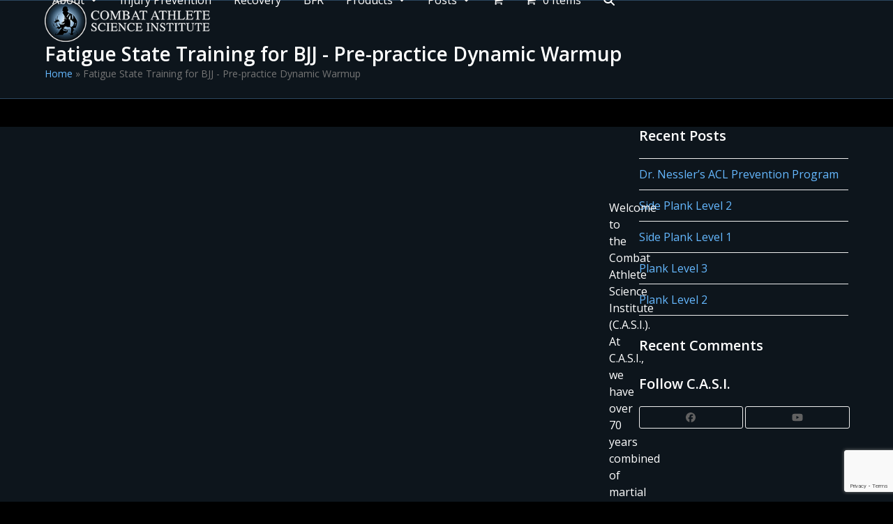

--- FILE ---
content_type: text/html; charset=utf-8
request_url: https://www.google.com/recaptcha/api2/anchor?ar=1&k=6Lel9okqAAAAADByKqPzNCbrumTniyL-YxZAcy9S&co=aHR0cHM6Ly9jb21iYXRhdGhsZXRlc2NpZW5jZWluc3RpdHV0ZS5jb206NDQz&hl=en&v=PoyoqOPhxBO7pBk68S4YbpHZ&size=invisible&anchor-ms=20000&execute-ms=30000&cb=kzpvwclmj6dc
body_size: 49004
content:
<!DOCTYPE HTML><html dir="ltr" lang="en"><head><meta http-equiv="Content-Type" content="text/html; charset=UTF-8">
<meta http-equiv="X-UA-Compatible" content="IE=edge">
<title>reCAPTCHA</title>
<style type="text/css">
/* cyrillic-ext */
@font-face {
  font-family: 'Roboto';
  font-style: normal;
  font-weight: 400;
  font-stretch: 100%;
  src: url(//fonts.gstatic.com/s/roboto/v48/KFO7CnqEu92Fr1ME7kSn66aGLdTylUAMa3GUBHMdazTgWw.woff2) format('woff2');
  unicode-range: U+0460-052F, U+1C80-1C8A, U+20B4, U+2DE0-2DFF, U+A640-A69F, U+FE2E-FE2F;
}
/* cyrillic */
@font-face {
  font-family: 'Roboto';
  font-style: normal;
  font-weight: 400;
  font-stretch: 100%;
  src: url(//fonts.gstatic.com/s/roboto/v48/KFO7CnqEu92Fr1ME7kSn66aGLdTylUAMa3iUBHMdazTgWw.woff2) format('woff2');
  unicode-range: U+0301, U+0400-045F, U+0490-0491, U+04B0-04B1, U+2116;
}
/* greek-ext */
@font-face {
  font-family: 'Roboto';
  font-style: normal;
  font-weight: 400;
  font-stretch: 100%;
  src: url(//fonts.gstatic.com/s/roboto/v48/KFO7CnqEu92Fr1ME7kSn66aGLdTylUAMa3CUBHMdazTgWw.woff2) format('woff2');
  unicode-range: U+1F00-1FFF;
}
/* greek */
@font-face {
  font-family: 'Roboto';
  font-style: normal;
  font-weight: 400;
  font-stretch: 100%;
  src: url(//fonts.gstatic.com/s/roboto/v48/KFO7CnqEu92Fr1ME7kSn66aGLdTylUAMa3-UBHMdazTgWw.woff2) format('woff2');
  unicode-range: U+0370-0377, U+037A-037F, U+0384-038A, U+038C, U+038E-03A1, U+03A3-03FF;
}
/* math */
@font-face {
  font-family: 'Roboto';
  font-style: normal;
  font-weight: 400;
  font-stretch: 100%;
  src: url(//fonts.gstatic.com/s/roboto/v48/KFO7CnqEu92Fr1ME7kSn66aGLdTylUAMawCUBHMdazTgWw.woff2) format('woff2');
  unicode-range: U+0302-0303, U+0305, U+0307-0308, U+0310, U+0312, U+0315, U+031A, U+0326-0327, U+032C, U+032F-0330, U+0332-0333, U+0338, U+033A, U+0346, U+034D, U+0391-03A1, U+03A3-03A9, U+03B1-03C9, U+03D1, U+03D5-03D6, U+03F0-03F1, U+03F4-03F5, U+2016-2017, U+2034-2038, U+203C, U+2040, U+2043, U+2047, U+2050, U+2057, U+205F, U+2070-2071, U+2074-208E, U+2090-209C, U+20D0-20DC, U+20E1, U+20E5-20EF, U+2100-2112, U+2114-2115, U+2117-2121, U+2123-214F, U+2190, U+2192, U+2194-21AE, U+21B0-21E5, U+21F1-21F2, U+21F4-2211, U+2213-2214, U+2216-22FF, U+2308-230B, U+2310, U+2319, U+231C-2321, U+2336-237A, U+237C, U+2395, U+239B-23B7, U+23D0, U+23DC-23E1, U+2474-2475, U+25AF, U+25B3, U+25B7, U+25BD, U+25C1, U+25CA, U+25CC, U+25FB, U+266D-266F, U+27C0-27FF, U+2900-2AFF, U+2B0E-2B11, U+2B30-2B4C, U+2BFE, U+3030, U+FF5B, U+FF5D, U+1D400-1D7FF, U+1EE00-1EEFF;
}
/* symbols */
@font-face {
  font-family: 'Roboto';
  font-style: normal;
  font-weight: 400;
  font-stretch: 100%;
  src: url(//fonts.gstatic.com/s/roboto/v48/KFO7CnqEu92Fr1ME7kSn66aGLdTylUAMaxKUBHMdazTgWw.woff2) format('woff2');
  unicode-range: U+0001-000C, U+000E-001F, U+007F-009F, U+20DD-20E0, U+20E2-20E4, U+2150-218F, U+2190, U+2192, U+2194-2199, U+21AF, U+21E6-21F0, U+21F3, U+2218-2219, U+2299, U+22C4-22C6, U+2300-243F, U+2440-244A, U+2460-24FF, U+25A0-27BF, U+2800-28FF, U+2921-2922, U+2981, U+29BF, U+29EB, U+2B00-2BFF, U+4DC0-4DFF, U+FFF9-FFFB, U+10140-1018E, U+10190-1019C, U+101A0, U+101D0-101FD, U+102E0-102FB, U+10E60-10E7E, U+1D2C0-1D2D3, U+1D2E0-1D37F, U+1F000-1F0FF, U+1F100-1F1AD, U+1F1E6-1F1FF, U+1F30D-1F30F, U+1F315, U+1F31C, U+1F31E, U+1F320-1F32C, U+1F336, U+1F378, U+1F37D, U+1F382, U+1F393-1F39F, U+1F3A7-1F3A8, U+1F3AC-1F3AF, U+1F3C2, U+1F3C4-1F3C6, U+1F3CA-1F3CE, U+1F3D4-1F3E0, U+1F3ED, U+1F3F1-1F3F3, U+1F3F5-1F3F7, U+1F408, U+1F415, U+1F41F, U+1F426, U+1F43F, U+1F441-1F442, U+1F444, U+1F446-1F449, U+1F44C-1F44E, U+1F453, U+1F46A, U+1F47D, U+1F4A3, U+1F4B0, U+1F4B3, U+1F4B9, U+1F4BB, U+1F4BF, U+1F4C8-1F4CB, U+1F4D6, U+1F4DA, U+1F4DF, U+1F4E3-1F4E6, U+1F4EA-1F4ED, U+1F4F7, U+1F4F9-1F4FB, U+1F4FD-1F4FE, U+1F503, U+1F507-1F50B, U+1F50D, U+1F512-1F513, U+1F53E-1F54A, U+1F54F-1F5FA, U+1F610, U+1F650-1F67F, U+1F687, U+1F68D, U+1F691, U+1F694, U+1F698, U+1F6AD, U+1F6B2, U+1F6B9-1F6BA, U+1F6BC, U+1F6C6-1F6CF, U+1F6D3-1F6D7, U+1F6E0-1F6EA, U+1F6F0-1F6F3, U+1F6F7-1F6FC, U+1F700-1F7FF, U+1F800-1F80B, U+1F810-1F847, U+1F850-1F859, U+1F860-1F887, U+1F890-1F8AD, U+1F8B0-1F8BB, U+1F8C0-1F8C1, U+1F900-1F90B, U+1F93B, U+1F946, U+1F984, U+1F996, U+1F9E9, U+1FA00-1FA6F, U+1FA70-1FA7C, U+1FA80-1FA89, U+1FA8F-1FAC6, U+1FACE-1FADC, U+1FADF-1FAE9, U+1FAF0-1FAF8, U+1FB00-1FBFF;
}
/* vietnamese */
@font-face {
  font-family: 'Roboto';
  font-style: normal;
  font-weight: 400;
  font-stretch: 100%;
  src: url(//fonts.gstatic.com/s/roboto/v48/KFO7CnqEu92Fr1ME7kSn66aGLdTylUAMa3OUBHMdazTgWw.woff2) format('woff2');
  unicode-range: U+0102-0103, U+0110-0111, U+0128-0129, U+0168-0169, U+01A0-01A1, U+01AF-01B0, U+0300-0301, U+0303-0304, U+0308-0309, U+0323, U+0329, U+1EA0-1EF9, U+20AB;
}
/* latin-ext */
@font-face {
  font-family: 'Roboto';
  font-style: normal;
  font-weight: 400;
  font-stretch: 100%;
  src: url(//fonts.gstatic.com/s/roboto/v48/KFO7CnqEu92Fr1ME7kSn66aGLdTylUAMa3KUBHMdazTgWw.woff2) format('woff2');
  unicode-range: U+0100-02BA, U+02BD-02C5, U+02C7-02CC, U+02CE-02D7, U+02DD-02FF, U+0304, U+0308, U+0329, U+1D00-1DBF, U+1E00-1E9F, U+1EF2-1EFF, U+2020, U+20A0-20AB, U+20AD-20C0, U+2113, U+2C60-2C7F, U+A720-A7FF;
}
/* latin */
@font-face {
  font-family: 'Roboto';
  font-style: normal;
  font-weight: 400;
  font-stretch: 100%;
  src: url(//fonts.gstatic.com/s/roboto/v48/KFO7CnqEu92Fr1ME7kSn66aGLdTylUAMa3yUBHMdazQ.woff2) format('woff2');
  unicode-range: U+0000-00FF, U+0131, U+0152-0153, U+02BB-02BC, U+02C6, U+02DA, U+02DC, U+0304, U+0308, U+0329, U+2000-206F, U+20AC, U+2122, U+2191, U+2193, U+2212, U+2215, U+FEFF, U+FFFD;
}
/* cyrillic-ext */
@font-face {
  font-family: 'Roboto';
  font-style: normal;
  font-weight: 500;
  font-stretch: 100%;
  src: url(//fonts.gstatic.com/s/roboto/v48/KFO7CnqEu92Fr1ME7kSn66aGLdTylUAMa3GUBHMdazTgWw.woff2) format('woff2');
  unicode-range: U+0460-052F, U+1C80-1C8A, U+20B4, U+2DE0-2DFF, U+A640-A69F, U+FE2E-FE2F;
}
/* cyrillic */
@font-face {
  font-family: 'Roboto';
  font-style: normal;
  font-weight: 500;
  font-stretch: 100%;
  src: url(//fonts.gstatic.com/s/roboto/v48/KFO7CnqEu92Fr1ME7kSn66aGLdTylUAMa3iUBHMdazTgWw.woff2) format('woff2');
  unicode-range: U+0301, U+0400-045F, U+0490-0491, U+04B0-04B1, U+2116;
}
/* greek-ext */
@font-face {
  font-family: 'Roboto';
  font-style: normal;
  font-weight: 500;
  font-stretch: 100%;
  src: url(//fonts.gstatic.com/s/roboto/v48/KFO7CnqEu92Fr1ME7kSn66aGLdTylUAMa3CUBHMdazTgWw.woff2) format('woff2');
  unicode-range: U+1F00-1FFF;
}
/* greek */
@font-face {
  font-family: 'Roboto';
  font-style: normal;
  font-weight: 500;
  font-stretch: 100%;
  src: url(//fonts.gstatic.com/s/roboto/v48/KFO7CnqEu92Fr1ME7kSn66aGLdTylUAMa3-UBHMdazTgWw.woff2) format('woff2');
  unicode-range: U+0370-0377, U+037A-037F, U+0384-038A, U+038C, U+038E-03A1, U+03A3-03FF;
}
/* math */
@font-face {
  font-family: 'Roboto';
  font-style: normal;
  font-weight: 500;
  font-stretch: 100%;
  src: url(//fonts.gstatic.com/s/roboto/v48/KFO7CnqEu92Fr1ME7kSn66aGLdTylUAMawCUBHMdazTgWw.woff2) format('woff2');
  unicode-range: U+0302-0303, U+0305, U+0307-0308, U+0310, U+0312, U+0315, U+031A, U+0326-0327, U+032C, U+032F-0330, U+0332-0333, U+0338, U+033A, U+0346, U+034D, U+0391-03A1, U+03A3-03A9, U+03B1-03C9, U+03D1, U+03D5-03D6, U+03F0-03F1, U+03F4-03F5, U+2016-2017, U+2034-2038, U+203C, U+2040, U+2043, U+2047, U+2050, U+2057, U+205F, U+2070-2071, U+2074-208E, U+2090-209C, U+20D0-20DC, U+20E1, U+20E5-20EF, U+2100-2112, U+2114-2115, U+2117-2121, U+2123-214F, U+2190, U+2192, U+2194-21AE, U+21B0-21E5, U+21F1-21F2, U+21F4-2211, U+2213-2214, U+2216-22FF, U+2308-230B, U+2310, U+2319, U+231C-2321, U+2336-237A, U+237C, U+2395, U+239B-23B7, U+23D0, U+23DC-23E1, U+2474-2475, U+25AF, U+25B3, U+25B7, U+25BD, U+25C1, U+25CA, U+25CC, U+25FB, U+266D-266F, U+27C0-27FF, U+2900-2AFF, U+2B0E-2B11, U+2B30-2B4C, U+2BFE, U+3030, U+FF5B, U+FF5D, U+1D400-1D7FF, U+1EE00-1EEFF;
}
/* symbols */
@font-face {
  font-family: 'Roboto';
  font-style: normal;
  font-weight: 500;
  font-stretch: 100%;
  src: url(//fonts.gstatic.com/s/roboto/v48/KFO7CnqEu92Fr1ME7kSn66aGLdTylUAMaxKUBHMdazTgWw.woff2) format('woff2');
  unicode-range: U+0001-000C, U+000E-001F, U+007F-009F, U+20DD-20E0, U+20E2-20E4, U+2150-218F, U+2190, U+2192, U+2194-2199, U+21AF, U+21E6-21F0, U+21F3, U+2218-2219, U+2299, U+22C4-22C6, U+2300-243F, U+2440-244A, U+2460-24FF, U+25A0-27BF, U+2800-28FF, U+2921-2922, U+2981, U+29BF, U+29EB, U+2B00-2BFF, U+4DC0-4DFF, U+FFF9-FFFB, U+10140-1018E, U+10190-1019C, U+101A0, U+101D0-101FD, U+102E0-102FB, U+10E60-10E7E, U+1D2C0-1D2D3, U+1D2E0-1D37F, U+1F000-1F0FF, U+1F100-1F1AD, U+1F1E6-1F1FF, U+1F30D-1F30F, U+1F315, U+1F31C, U+1F31E, U+1F320-1F32C, U+1F336, U+1F378, U+1F37D, U+1F382, U+1F393-1F39F, U+1F3A7-1F3A8, U+1F3AC-1F3AF, U+1F3C2, U+1F3C4-1F3C6, U+1F3CA-1F3CE, U+1F3D4-1F3E0, U+1F3ED, U+1F3F1-1F3F3, U+1F3F5-1F3F7, U+1F408, U+1F415, U+1F41F, U+1F426, U+1F43F, U+1F441-1F442, U+1F444, U+1F446-1F449, U+1F44C-1F44E, U+1F453, U+1F46A, U+1F47D, U+1F4A3, U+1F4B0, U+1F4B3, U+1F4B9, U+1F4BB, U+1F4BF, U+1F4C8-1F4CB, U+1F4D6, U+1F4DA, U+1F4DF, U+1F4E3-1F4E6, U+1F4EA-1F4ED, U+1F4F7, U+1F4F9-1F4FB, U+1F4FD-1F4FE, U+1F503, U+1F507-1F50B, U+1F50D, U+1F512-1F513, U+1F53E-1F54A, U+1F54F-1F5FA, U+1F610, U+1F650-1F67F, U+1F687, U+1F68D, U+1F691, U+1F694, U+1F698, U+1F6AD, U+1F6B2, U+1F6B9-1F6BA, U+1F6BC, U+1F6C6-1F6CF, U+1F6D3-1F6D7, U+1F6E0-1F6EA, U+1F6F0-1F6F3, U+1F6F7-1F6FC, U+1F700-1F7FF, U+1F800-1F80B, U+1F810-1F847, U+1F850-1F859, U+1F860-1F887, U+1F890-1F8AD, U+1F8B0-1F8BB, U+1F8C0-1F8C1, U+1F900-1F90B, U+1F93B, U+1F946, U+1F984, U+1F996, U+1F9E9, U+1FA00-1FA6F, U+1FA70-1FA7C, U+1FA80-1FA89, U+1FA8F-1FAC6, U+1FACE-1FADC, U+1FADF-1FAE9, U+1FAF0-1FAF8, U+1FB00-1FBFF;
}
/* vietnamese */
@font-face {
  font-family: 'Roboto';
  font-style: normal;
  font-weight: 500;
  font-stretch: 100%;
  src: url(//fonts.gstatic.com/s/roboto/v48/KFO7CnqEu92Fr1ME7kSn66aGLdTylUAMa3OUBHMdazTgWw.woff2) format('woff2');
  unicode-range: U+0102-0103, U+0110-0111, U+0128-0129, U+0168-0169, U+01A0-01A1, U+01AF-01B0, U+0300-0301, U+0303-0304, U+0308-0309, U+0323, U+0329, U+1EA0-1EF9, U+20AB;
}
/* latin-ext */
@font-face {
  font-family: 'Roboto';
  font-style: normal;
  font-weight: 500;
  font-stretch: 100%;
  src: url(//fonts.gstatic.com/s/roboto/v48/KFO7CnqEu92Fr1ME7kSn66aGLdTylUAMa3KUBHMdazTgWw.woff2) format('woff2');
  unicode-range: U+0100-02BA, U+02BD-02C5, U+02C7-02CC, U+02CE-02D7, U+02DD-02FF, U+0304, U+0308, U+0329, U+1D00-1DBF, U+1E00-1E9F, U+1EF2-1EFF, U+2020, U+20A0-20AB, U+20AD-20C0, U+2113, U+2C60-2C7F, U+A720-A7FF;
}
/* latin */
@font-face {
  font-family: 'Roboto';
  font-style: normal;
  font-weight: 500;
  font-stretch: 100%;
  src: url(//fonts.gstatic.com/s/roboto/v48/KFO7CnqEu92Fr1ME7kSn66aGLdTylUAMa3yUBHMdazQ.woff2) format('woff2');
  unicode-range: U+0000-00FF, U+0131, U+0152-0153, U+02BB-02BC, U+02C6, U+02DA, U+02DC, U+0304, U+0308, U+0329, U+2000-206F, U+20AC, U+2122, U+2191, U+2193, U+2212, U+2215, U+FEFF, U+FFFD;
}
/* cyrillic-ext */
@font-face {
  font-family: 'Roboto';
  font-style: normal;
  font-weight: 900;
  font-stretch: 100%;
  src: url(//fonts.gstatic.com/s/roboto/v48/KFO7CnqEu92Fr1ME7kSn66aGLdTylUAMa3GUBHMdazTgWw.woff2) format('woff2');
  unicode-range: U+0460-052F, U+1C80-1C8A, U+20B4, U+2DE0-2DFF, U+A640-A69F, U+FE2E-FE2F;
}
/* cyrillic */
@font-face {
  font-family: 'Roboto';
  font-style: normal;
  font-weight: 900;
  font-stretch: 100%;
  src: url(//fonts.gstatic.com/s/roboto/v48/KFO7CnqEu92Fr1ME7kSn66aGLdTylUAMa3iUBHMdazTgWw.woff2) format('woff2');
  unicode-range: U+0301, U+0400-045F, U+0490-0491, U+04B0-04B1, U+2116;
}
/* greek-ext */
@font-face {
  font-family: 'Roboto';
  font-style: normal;
  font-weight: 900;
  font-stretch: 100%;
  src: url(//fonts.gstatic.com/s/roboto/v48/KFO7CnqEu92Fr1ME7kSn66aGLdTylUAMa3CUBHMdazTgWw.woff2) format('woff2');
  unicode-range: U+1F00-1FFF;
}
/* greek */
@font-face {
  font-family: 'Roboto';
  font-style: normal;
  font-weight: 900;
  font-stretch: 100%;
  src: url(//fonts.gstatic.com/s/roboto/v48/KFO7CnqEu92Fr1ME7kSn66aGLdTylUAMa3-UBHMdazTgWw.woff2) format('woff2');
  unicode-range: U+0370-0377, U+037A-037F, U+0384-038A, U+038C, U+038E-03A1, U+03A3-03FF;
}
/* math */
@font-face {
  font-family: 'Roboto';
  font-style: normal;
  font-weight: 900;
  font-stretch: 100%;
  src: url(//fonts.gstatic.com/s/roboto/v48/KFO7CnqEu92Fr1ME7kSn66aGLdTylUAMawCUBHMdazTgWw.woff2) format('woff2');
  unicode-range: U+0302-0303, U+0305, U+0307-0308, U+0310, U+0312, U+0315, U+031A, U+0326-0327, U+032C, U+032F-0330, U+0332-0333, U+0338, U+033A, U+0346, U+034D, U+0391-03A1, U+03A3-03A9, U+03B1-03C9, U+03D1, U+03D5-03D6, U+03F0-03F1, U+03F4-03F5, U+2016-2017, U+2034-2038, U+203C, U+2040, U+2043, U+2047, U+2050, U+2057, U+205F, U+2070-2071, U+2074-208E, U+2090-209C, U+20D0-20DC, U+20E1, U+20E5-20EF, U+2100-2112, U+2114-2115, U+2117-2121, U+2123-214F, U+2190, U+2192, U+2194-21AE, U+21B0-21E5, U+21F1-21F2, U+21F4-2211, U+2213-2214, U+2216-22FF, U+2308-230B, U+2310, U+2319, U+231C-2321, U+2336-237A, U+237C, U+2395, U+239B-23B7, U+23D0, U+23DC-23E1, U+2474-2475, U+25AF, U+25B3, U+25B7, U+25BD, U+25C1, U+25CA, U+25CC, U+25FB, U+266D-266F, U+27C0-27FF, U+2900-2AFF, U+2B0E-2B11, U+2B30-2B4C, U+2BFE, U+3030, U+FF5B, U+FF5D, U+1D400-1D7FF, U+1EE00-1EEFF;
}
/* symbols */
@font-face {
  font-family: 'Roboto';
  font-style: normal;
  font-weight: 900;
  font-stretch: 100%;
  src: url(//fonts.gstatic.com/s/roboto/v48/KFO7CnqEu92Fr1ME7kSn66aGLdTylUAMaxKUBHMdazTgWw.woff2) format('woff2');
  unicode-range: U+0001-000C, U+000E-001F, U+007F-009F, U+20DD-20E0, U+20E2-20E4, U+2150-218F, U+2190, U+2192, U+2194-2199, U+21AF, U+21E6-21F0, U+21F3, U+2218-2219, U+2299, U+22C4-22C6, U+2300-243F, U+2440-244A, U+2460-24FF, U+25A0-27BF, U+2800-28FF, U+2921-2922, U+2981, U+29BF, U+29EB, U+2B00-2BFF, U+4DC0-4DFF, U+FFF9-FFFB, U+10140-1018E, U+10190-1019C, U+101A0, U+101D0-101FD, U+102E0-102FB, U+10E60-10E7E, U+1D2C0-1D2D3, U+1D2E0-1D37F, U+1F000-1F0FF, U+1F100-1F1AD, U+1F1E6-1F1FF, U+1F30D-1F30F, U+1F315, U+1F31C, U+1F31E, U+1F320-1F32C, U+1F336, U+1F378, U+1F37D, U+1F382, U+1F393-1F39F, U+1F3A7-1F3A8, U+1F3AC-1F3AF, U+1F3C2, U+1F3C4-1F3C6, U+1F3CA-1F3CE, U+1F3D4-1F3E0, U+1F3ED, U+1F3F1-1F3F3, U+1F3F5-1F3F7, U+1F408, U+1F415, U+1F41F, U+1F426, U+1F43F, U+1F441-1F442, U+1F444, U+1F446-1F449, U+1F44C-1F44E, U+1F453, U+1F46A, U+1F47D, U+1F4A3, U+1F4B0, U+1F4B3, U+1F4B9, U+1F4BB, U+1F4BF, U+1F4C8-1F4CB, U+1F4D6, U+1F4DA, U+1F4DF, U+1F4E3-1F4E6, U+1F4EA-1F4ED, U+1F4F7, U+1F4F9-1F4FB, U+1F4FD-1F4FE, U+1F503, U+1F507-1F50B, U+1F50D, U+1F512-1F513, U+1F53E-1F54A, U+1F54F-1F5FA, U+1F610, U+1F650-1F67F, U+1F687, U+1F68D, U+1F691, U+1F694, U+1F698, U+1F6AD, U+1F6B2, U+1F6B9-1F6BA, U+1F6BC, U+1F6C6-1F6CF, U+1F6D3-1F6D7, U+1F6E0-1F6EA, U+1F6F0-1F6F3, U+1F6F7-1F6FC, U+1F700-1F7FF, U+1F800-1F80B, U+1F810-1F847, U+1F850-1F859, U+1F860-1F887, U+1F890-1F8AD, U+1F8B0-1F8BB, U+1F8C0-1F8C1, U+1F900-1F90B, U+1F93B, U+1F946, U+1F984, U+1F996, U+1F9E9, U+1FA00-1FA6F, U+1FA70-1FA7C, U+1FA80-1FA89, U+1FA8F-1FAC6, U+1FACE-1FADC, U+1FADF-1FAE9, U+1FAF0-1FAF8, U+1FB00-1FBFF;
}
/* vietnamese */
@font-face {
  font-family: 'Roboto';
  font-style: normal;
  font-weight: 900;
  font-stretch: 100%;
  src: url(//fonts.gstatic.com/s/roboto/v48/KFO7CnqEu92Fr1ME7kSn66aGLdTylUAMa3OUBHMdazTgWw.woff2) format('woff2');
  unicode-range: U+0102-0103, U+0110-0111, U+0128-0129, U+0168-0169, U+01A0-01A1, U+01AF-01B0, U+0300-0301, U+0303-0304, U+0308-0309, U+0323, U+0329, U+1EA0-1EF9, U+20AB;
}
/* latin-ext */
@font-face {
  font-family: 'Roboto';
  font-style: normal;
  font-weight: 900;
  font-stretch: 100%;
  src: url(//fonts.gstatic.com/s/roboto/v48/KFO7CnqEu92Fr1ME7kSn66aGLdTylUAMa3KUBHMdazTgWw.woff2) format('woff2');
  unicode-range: U+0100-02BA, U+02BD-02C5, U+02C7-02CC, U+02CE-02D7, U+02DD-02FF, U+0304, U+0308, U+0329, U+1D00-1DBF, U+1E00-1E9F, U+1EF2-1EFF, U+2020, U+20A0-20AB, U+20AD-20C0, U+2113, U+2C60-2C7F, U+A720-A7FF;
}
/* latin */
@font-face {
  font-family: 'Roboto';
  font-style: normal;
  font-weight: 900;
  font-stretch: 100%;
  src: url(//fonts.gstatic.com/s/roboto/v48/KFO7CnqEu92Fr1ME7kSn66aGLdTylUAMa3yUBHMdazQ.woff2) format('woff2');
  unicode-range: U+0000-00FF, U+0131, U+0152-0153, U+02BB-02BC, U+02C6, U+02DA, U+02DC, U+0304, U+0308, U+0329, U+2000-206F, U+20AC, U+2122, U+2191, U+2193, U+2212, U+2215, U+FEFF, U+FFFD;
}

</style>
<link rel="stylesheet" type="text/css" href="https://www.gstatic.com/recaptcha/releases/PoyoqOPhxBO7pBk68S4YbpHZ/styles__ltr.css">
<script nonce="_NH0aOzRp41TbzpquvSdag" type="text/javascript">window['__recaptcha_api'] = 'https://www.google.com/recaptcha/api2/';</script>
<script type="text/javascript" src="https://www.gstatic.com/recaptcha/releases/PoyoqOPhxBO7pBk68S4YbpHZ/recaptcha__en.js" nonce="_NH0aOzRp41TbzpquvSdag">
      
    </script></head>
<body><div id="rc-anchor-alert" class="rc-anchor-alert"></div>
<input type="hidden" id="recaptcha-token" value="[base64]">
<script type="text/javascript" nonce="_NH0aOzRp41TbzpquvSdag">
      recaptcha.anchor.Main.init("[\x22ainput\x22,[\x22bgdata\x22,\x22\x22,\[base64]/[base64]/MjU1Ong/[base64]/[base64]/[base64]/[base64]/[base64]/[base64]/[base64]/[base64]/[base64]/[base64]/[base64]/[base64]/[base64]/[base64]/[base64]\\u003d\x22,\[base64]\\u003d\\u003d\x22,\x22bFdqTV7ChlDCjhDCscKfwoLDgMOnO8OrV8OXwokHO8KFwpBLw7V7woBOwoZ0O8Ozw73CtiHClMK0b3cXB8KLwpbDtCF5woNgbsKnAsOnWTLCgXR1FFPCujtbw5YUX8KwE8KDw5zDnW3ClQDDqsK7ecOKwpTCpW/CjkLCsEPCryRaKsKiwpvCnCU+woVfw6zCpWNADX0kBA0mwqjDozbDtcOjSh7CssO6WBdDwrw9wqN9wpFgwr3DiEIJw7LDiTXCn8OvKFXCsC43wqbClDgbE0TCrBgUcMOETnLCgHEaw67DqsKkwqIndVbCoU0LM8KYL8OvwoTDvxrCuFDDnsO2RMKcw6vCocO7w7VBMR/[base64]/CpC3Dmlpww6BRI8K9w63Dn8OSw6l5WMOnw5vCg0LCnlIEQ2QUw5tnAljChMK9w7FrGChIdHEdwptqw5wAAcKVDC9VwpgSw7tifirDvMOxwqZvw4TDjmdOXsOrb31/SsOaw4XDvsOuLMKdGcOzfcKgw60bH0xOwoJwMXHCnSnCrcKhw64Owo0qwqscIU7CpsKAdxYzwpjDisKCwokIwq3DjsOHw6lXbQ4Ew6ICw5LCpMKtasOBwqVbccK8w65xOcOIw71wLj3Ckm/Cuy7CusK4S8O5w4HDkSx2w4YXw40+wp1ow61Mw5JcwqUHwoPCuwDCgjfCsADCjmVIwotxecKgwoJkJBJdERE4w5NtwpkPwrHCn0B6csK0T8KeQ8OXw5/Di2RPKcOIwrvCtsKBw5rCi8K9w57Dg2FQwqcFDgbCr8K/w7JJAcKgQWVTwqg5ZcOFwpHClmspwo/[base64]/CncKLwp4dw7DCtMK/YMO2Z8KAaVXDrcOzTcKZwogCSClow4XDtMKICFg9MsO1w4ZKwp/[base64]/KcOXwpLCtcOTTn3DlkHDgMKMCcKzwq0cw63DjcOdw6fCp8K8MmLDp8O9NXHDmcKzw53ChMKFSGPCs8K2VMKswrQwwr/DhcK/VSvCpUJiNcOGwqfDvTHCh10ETkLCtcKPdX/CtCfCuMKtJXQlLFPCphfCl8OAIEnDnUrCtMOSEsOWwoMMw4jDlcKPwodEw4DCsjwHwo/DoSLCshzCpMOMw50bLw/Cr8K6w4jCmCjDrcKvAMOGwpcVJMOZGm/Cp8OTwpjCr0TDmW85wrpxEioneHZ/w5gswonCqFBTHMK8w6dDcsKyw5/CvsO0wrnCrTRPwqZ1w5wOw7Z0STrDgzA4AMOxwrDDljPChkZvBRTCuMOlM8KdwpnDg3PDs0dAw61OwoPCvjPCqxrClcOmTcO4w4sWMBrCssOsDsKPUcKLX8KBVcO6DcKew47Cq1cqwpdTe2suwo5XwrkbNF4XF8K8McOOw7TDvcKyIHrCkDFTXG/DlhDCq1TCp8KhW8KXWRrDvStrVMK2wpnDr8Kew7obdFVPwoQ0QQjCv25RwrVRw5tuwobCmV/DvsO9wqjDuX/DjVlqwobDrMK6U8OTOk3Dk8K+w4w6wp3Cpmgic8KAM8Kiwrkkw5wewqgZD8K1YikxwojDh8KCw4bCu2PDkMKEwpQKw5gYc0s5wow+AlBpesK0wrTDnAfCmsO4LsOmwqpBwobDpz5/wrPDpcKuwpJqOMO+e8KBwoR9w4DCnsKkL8KyDCMkw7YFwr7CtcOLJMO0wrfCicKEwovCrTUqE8Kww700dApnwoXCszvDhRDChMKRbWvCqwnCgsKnJxdeUw8pRsKsw5R9wqVGCiXDr0hEw6/CsAhlwoLCnz3DgcOjdyZBwqwpXl0Qw7lDNMKgYcKfw4xIAsOmCwzCiXxoNRHDj8OCJ8Kicn81dirDmsO9EBfCklLCgV/Dtk4ewpTDiMOHQcOfw6bDtMOuw6/Ds2ouw7XCpgDDhgLCuQ1Fw6Irw5PDiMO9wrvCqMKYJsK+wqfDhsOvwpvCvG9gS0rChsKNFcKWwph0eSU6w41TVEHDsMONwqvDkMKJagDClmnDt0bCo8OMwo8tZSnDmMOrw7Jkw5zDih8tL8Kgw7cfLwXDtCJOwq7CtsOKNcKVQ8KAw4YCfsOXw7HDr8OKwqZpb8ONw6/DnwM7GMKJwqTCt2HCmcKJZyNOe8OHNsKVw71OLsKuwq8GWVUcw7sUwoc6wp7Cuy3DmsKiHFELwqAbw7Mhwocpw6ZDGsKTdcKnbcO1wo07w5gbw6/DpjBww5Aow6/CnDrDnyMNc0g8w5UmbcKAwpjCuMK5wqPCv8K1wrZkwrhXw6RIw6MBw6DCn1zCk8K0KcOqV2xHU8KOwo19a8K9L0B+acOTYyfCthYGwosNVMKvDEjCsQ/ChsKpBcOHw4PDiX/[base64]/SSrCoBnDrcK4TcOEwqlwHj7CrD3CpDQZw4DCggbDj8K/wpBTCGsvGQoCO10UbcOowog8e2fClMO4w7fDh8KQw4nCiULCv8KywrDDk8KDw4McXCrCpHktwpbCjMOoC8K/wqbDoC/Dm0Vfw6RSw4VQVsK+wrrCv8OxFmlrKRTDuxpqwpbDh8Kgw7haaVTDiVJ+w49zXsK+w4TCm2w8w5hwQ8OvwoEowpw2dQNUwpQ9IxhFLzbClsOnw7xmw5bDlHg+HsKoRcKwwqBzLDXCrxtfw5oFGcOjwrBsFm/Dk8OdwrkKXmoRwrHCuwsEI0Vawqc/WMO6CcOSESFdZMOlen7DhnDDvCAIB1NTa8OnwqHCo2s5wrs+FBh3w791SBzCqQ/DhMKTYnV7NcOrIcOxw5lhwqPCuMKpSXFpw53CiV1xwoUwfMOid1YQcgo4ccKyw4HCn8OXwqzCmsOMw6VwwrZ/GzfDlMKeOkvCqDxnwph/f8KhwoXCjsOBw7LDpsOtwooOw4gBw6vDqMK7KsK+wr7DiFZCZFTCgcKEw6xNw5kewrIxwrTCuhEcW0p9AR9GG8O/UsONTcKJwpTCt8KOaMOdw7R7wot4w7tsNhzCvyMfUifCrxPCssKvw4HCmW9recO6w6DCt8KIbsOBw5DCjk9Nw5XCg2Mnw4N4P8KjKE/CrXxQY8O5PcOIXsK+w69uwo4FacOqw7rCscOeQFPDhsKMw7jCrsK5w79qw7cmUksbwo7Djl0tNMKQcMKXXcOTw6Y/[base64]/DvcOKJcKLwoB0w6LChsO/[base64]/w4/DgcK7w4ISwoPDp8KVScO9w55Jw4gMEcOYcUTCvX3CtXFIw7TCjMKSPgDCp3U5PnLCm8K+cMOzwrJHwrzDosO3eTJcB8KcZUFHYMOZfW/[base64]/[base64]/CgjLCpD1HwqPDtnrDiCLDh3/[base64]/CpEzDmsO8wqDDrsOzw7XClC5mHzchdsK3wrbCswBawpYSeinDuzbDg8O/w7DCvibDjQfCrMKYwqfCgcKHwo7DrXg8VcOlFcKGJy7Cix7DslzClcOjeD7Drl1Rwo8Ow67DucKbGVVnwqUlw4jCvW7DglPDuR/Dp8O5ezjCtCsWH0s1w4Q/w4DDh8OHLhZEw64bZ0oGZVANOTXDucK5w67Dk0PDjBFKL09iwqrDtE7DogzCmcOmGFrDtcKMZBjCo8K4ADIdLwd3H3JbO0vDpm1UwrdHwqAKFsO6esKewpPDuQVNMMO4ZWXCv8K/wpbCmMO2w5HDjMO3w4jDliXDs8K9a8KOwqhXwpjDn23DlUTCv1AZw7pQTsOmTi7DgsKpw75qXcK4HlnCvw87w5zDpcOYE8KowoFpAsOBwrpFXcOxw64yO8KAPsOpa3hgwpPDrg7Dt8OAIsKDwrjCrMOcwqROw5rDsUrCm8Ovw5bCsm7Do8Kkwo9jw5/DhRxRwr92PlrCoMKewqPDsXciJcOlRcO2HRZ8f13DjsKYw4fCt8K8wqtmwrLDm8OVfis6wqHCkU7CgsKawpIMFcK6wpXDlsKNLyzDhcKvZ13CqTMFwo3DhidZwpxGwrtxw5Q+w7vCnMOSFcKUwrRKfhZhRcOaw58RwrxLeWZmRVbCkQ7CoFUtwp3DpD1rSSc/w4odw5HDjMO/McKUw6PCqMKWOcOQH8Ofwrw8w5rCqUt/wqBRwrNnCcOTw6/Cn8O9UwHCrcOVw5lVF8ORwoPCpcKuI8O2wqxbSzPDsEc5w7XChDTDk8KgI8OFKzwjw6/[base64]/Dk8OIBsKXIsKCw6PCkR/CksOsU8Oxw5NMw4wXZsOAw4EAw6ciw6jDgFPDr2TDgltFbMKCEcKfOMKwwq8JZ080AcKUMS/Cuw5ECsKHwpVzBBAVw6PDsynDl8KkQsO6wq3DnXvDkcOsw5vCkiYhw7jCkUbDiMKiw7U2YsKdMcOcw4DDomJyK8K1w6UdJMKLw4ZCwq0mIERcwrvCiMK0wpMBUcOww7bCuzdhZ8Ouw7cKBcKswqARIMOCwoHDikXCtMOLasO5dEbDuRgzw7zCrm/DmXgww5UhRktGLyF3w74UPTp+wrPCnlFWZsKFHcKlW1xzCAbCtsKtwoRxw4LCo2gyw7zCmBJRS8KTcsKbN3LCiGPCosKxA8KZw6rDu8OmPcO7b8KTJUYpw6Vsw6XCun9/X8OGwoIKw5nCk8KMGQLDn8OqwoxhMF/CmyIJwq/DnkvDsMOLJ8O9KsOeccODNGXDn086EcKCQsO4wp/DjmR2OMODwpFkMlPCvMOHwqrDp8O1UmUpwoLCpnvCqAB5w6YQw5IDwpnDmAk4w6IiwrZ1w5bCq8Kmwr9jHStkHitxA3rCuzvCtsOKwqM4w4FTE8Kbw4pPQmNow5dUwo/DusKgwpk1QyfDsMOtKsONMMO/w6vCrMOMRnbDgTt2Z8KTRMKaworCuEVzDgAsQMOcf8OzWMK1wqdnw7DCssK1NX/ChcKjwpgXwokxw5/Cons7w7c1TgM/[base64]/FhPDl1N7T17DrBnCk8KpwofDicOcw58XDG/Dj8Kow4XCvGBNwoU9EcKMw5/DlgXClAN9JsKYw5Z5PUYABMOtI8K5LyrDlCPDmhsmw7zDnWE6w63DpAY0w73DrxJgdz4wElDCp8K2LRN/V8KwXhldwqloInR7TXl8HHMLwrTChcOjwr7CtnnDlTQwwp0Fw4zDuAPCgcOJwrk7CjBPAsKcw77Cn2djw5zDqMKkDH7CmcOyMcKow7Q7wrHDujldb2l1PHnCpx9jMsO/w5AFw4ZYwqpQwobCisKBw75OXnUEP8O8wpEQU8K3IsOYLDXCpU4kwo3DhkHDqsKGCV/Cu8OKw53CsUIAw4nCnsOGfsKhwobDtBZbdynCvMOWwrjCh8KJZXZbaEkVbcKOw6vDs8K2w6fDgF/DkjXCmcK/wpjDigs0BcKrOMOIMVwMXcK/wrVhwocZHF/Dh8OscDBVLMKywp7CngNgw6pYBXwzdVXCs37ClsK6w4vDqsOKPwrDicKIwpbDhcKtFxhnM0vCl8ORcH/[base64]/dBjCkR3CgQbClsK8YMOPwrvCncO/[base64]/G8K/w5DCucKuw5/CrMOLwohawr10w6PDnmbCk8OZw4XCvz/CscKxwrUUXMO2HDnCkMKMBcOufMOXwrPCsRfCgsKERsKsAG4Xw6bDm8KIw7AnEcKjw6/CuwrDpsKTPcKJw4J1w7DCqsKBwqXCmjRCw7Mmw5fDmcOIEcKAw4fCi8KfZsOkL1xfw6FYwpNcwqfDmTnCqMOnKjAVw67DvsKkWTsew4/[base64]/C1/CggQTfsOow75AwpYXfEJOwqU+V1fCsh7DkcKyw6FtI8O6VgPDnMKxw5bCsVXDqsO2wofCqMKsXcOdDBTCrMO+w5PDnwBYRTjDt3LDv2bDpcKyXXNMdcKaFMOsMFAGDDorw65cbAHCmWEgLFV4C8ORdR7CkcOxwr/DgRsaD8KPSizCul7DuMKIIzlXwr02MXfCuScqw7HDpE3CkMKRWj/CrMOdw68UJcObAMORWWrCvx0PwrXDigbCusKew7LDl8KuPUdgwr1iw7A1d8KTDcOjwqvClGtewqHDiDFWwoDDqW/CjmIJwpYqXsOKcMKYwqIbCD/[base64]/ED1TDcOLwpcXw4QGw7F1wo/[base64]/Du8KuLyBqw6hvwoQQw7Q4WXItwrEhCFTCsiHCnEBRwoDCmMKPwocYw7DDosOjfCo3VsODR8O9wqIxEcOiw4VBDH8/w7XCni84XcOXWsK3GMOKwoEQZMO0w5DCvHoDGh0rQ8OGBcOTw5EhL0TDpnB9L8K8wpbClUbDjTQiwp3Dvx3CgcK7w5nDhAgTe3ZJJ8OlwqAKIMKvwq3DqcO7wp7Dkx85w5lyd0VGGsOMw53ClH8sdsKxwr/CjgBXHGTCoS8VSsOiLsKrVgfDi8Oua8KNwrMWwoPDsxLDiw5AIQVFdUjDq8OwT0XDjsKQOcK7N05+M8KZw4xvfcKaw7Vjw5zCkBvCpMKmaG3ChT3Dv0HDnMKvw5h1asOXwqDDt8OqBMOQw4zDtsOVwqpbwr/DvsOqJwQNw4vDlSIHZg/[base64]/[base64]/ClCMCwrbCsnIxw63DgGfDrxYQBcOiwpEYw5xxw4LCkcOZw7/Cl1UlWA7DrcO+ZGlQXMKEw7QKMG/Ck8OKwqHCrQN7wrEzf2Uswp0Ow7rCgsKPwr8lwrzCr8OpwrhrwrJhw6RBDmnDkjhbIQFvw4QMWlFUX8OpwrnDqVNHRHBkwrTDmsKSdBkoNHA/wpjDp8Kdw4DCq8OSwoAiw5zDscOUwoxJdsKZw4fDhcKbwq7CrE98w5nCv8KlbsOhY8KBw5rDo8O/dsOodjQ2ewzDsTYEw4AAwqLDqH3Dpw3Ct8O4w4bDgB3DqsOObFjDtFFkwqM9KcOqL0XDqnLCr21FO8O5EybCgjpCw6rCiSw6w5HDuA/DlRFKwr1AICANw4JHwrokGwvCsVhPQ8Oxw6kbwq/DicKmOcO8QMKjwpnDnMOeeTNww4zDhsOzwpJyw4rCsl3Ct8O4w49dwplHw4vDjMOOw7MiSkHCpjwtwp4/w77DusKewrxJZX9Ow5dNw5jDmlXCrcOMw7R5wpJ8w4hbcsOIwobDr18zwrtgMnNDwpvCulrCmlUqw79hwo/[base64]/DlMKZw4/Dk8OVOcKNCsOedHNuNwzDt8KOKT/Cj8Kew6LDmMOXXyPCpyYbDcKuGWnCkcOMw4EjBMKqw6h5LcKBH8Kzw7XDmMKfwq7CqsOdw5lWd8KNwqkyMCIdwpXCrMOVHEpBMCNJwpMNwphhesKUXMKGw4hxDcKmwqoVw5YkwpfCmkQKw6R6w6UpJ2gzwo/Ct2JgYcOTw5sJw687w7hzacO9w7DDtMKEw592U8OyKUHDojDDtcOTwqDDo07CqmvDmsKQw4zClTLDoC3DpBbDrMKZwqzCi8OGAMKvw6I7ecOGXMKjPMOGesKKw4w4w68Cw4DDqMKSwpklO8Oww7rDoh1iesKHw5M/wpU3w7FOw55JH8KmJsO0L8OzAg4CWQc4Vj/DqkDDs8KsCcOlwo91biI7H8OxwozDkgzChFZzDMKJw6PCvcOiwoXDqMKnIMK/w7HDrXvDp8O+wobDuTVSJMO8w5dnwpwEw75Xwrspw6lQw4dBLWdPIsOSb8Kww6drXsKHwrTCq8KSw4nDvcOkP8O0HUfCu8Kia3RVa8OaIRjDk8OjP8KJGgknVcODB35Vwp/[base64]/CrTbDjMKKUFXCtMOJIl7Cvi7DkEcsw6nDgwYnwrAvw7PCr2IrwpoSW8KrBMOQwovDnCMbw5XCqcOtRcOVw4Few4U+wrnChCtTPFTCnGPCv8K3w7rCqXvDsHgUTAdhMMKMwrdEwq/DjsKbwozDoXDCiwdTwpUzPcKawrzDgMO5w6bCtUY/wqZBasKWwovCnMOPTlIHwqgUc8OkQ8K7w5EKOCfDohxOw5fDk8K/[base64]/DvsKKfjoDFgjDpwHDlMKRe0cDJMKnVsOXw7zDvsKNO8KkwrFUUMKaw7MYJsOFwqLClB4nwo3CrcKsd8O8wqIQwqBBw7/Co8OjccKlwpJsw5vDksOWKV/Ckwl6w5/DiMKAbhjDgT7CrsOcGcKxLgXCncOVU8OkWgc9wq48GMKedGMbwpwRdCAnwoAWwrwWCcKBIMOxw7ZveXXDgXHChAAywpzDqsKcwoJSd8KJw5vDtxnDrirCjmN6NcKuwr3CjgLCocO1B8KnOsK1w708w7ttGU4CbkvDq8KgGS3DmsKvwq/[base64]/wrLCpsKhwppXFMOgwoJOJWDCvMK5NCPDuTtKD3DClcOuw43CsMOCw6Qmwp7CqsKlwqNew7oOw6kcw5LClwdKw7k5wpskw5gmS8KTXsKObsK0w7Y8AsKmwr5wbMO4w74YwqcSwplew5jCg8OYKcOIw5/Cjwg8wpZ3w5M/[base64]/CiiLCpBHDocO4HMKOw6bCswTDgMOSw67DlQQmLsK+FcO+w57Dk2zCqsKVZ8KRw4vCq8KGIVp6wpXCi3jDujXDsHFGeMO6b35bEMKcw6LCj8KfT0fCoD7DtCvCjsKww6FXwrY9ZsKCw43DvMOIw6gmwqBsHsOtMxt/[base64]/CqsODFkoLAcKkO1HDhTvDrcO2P2HCqz8aV8KUw6fCoMKfaMKIw6vCrh1Bwp9gwqgtOSDCl8O7C8KWwrdfGHtjPR8/PsOHLHhYWCXCo2QLPkgiwqjCiTXDkcOCwonDt8KXw6MPOGjDl8K6w5FOYSXDp8KAVxtMw5MfYlcYLMKzw5HCqMOVw7lPwqo0aRHDhVZ8IsOfw55WVsOxw6EWwpUsZsKywqhwG0UpwqZQVsOywpdXwpHCucKuGnzCrMKKfBUtw4g8w4N9BA/CusKEbW7DsyNLMzJtIAorwoJ1ZAfDuA/DlcKkDTdMAMKYFMK3wpFzcAnDiFfCinIiw60qV3fDn8ORwoLDpzHDm8OxUsOgw6h/OBB9DznDnhVdwr/DmsO0BATDv8KlFzN4J8O8wqXDq8K/wqzCgSzCtcOMC2LChcKuw6A2wrrCnDnCkMOCM8OLw6MUBjYywqXCmRRIVlvDqCYnUDAUw7kbw4XDlMOFw40gAz55FRM4wrbDqV7CrkISFMKVKAzDgMOwKijDqRrDicKmTgsnfMKHw5rCnkcyw7TDhsOidsORwqbCusOjw79Aw7fDrMKvWw/[base64]/A8OZK1zDjj3CpcOhw7zChzh1WMO0woZ7J1JlYmXCnEUTV8KHw4h2wp9UYWvCgEjCoHUnwrFuw4nCncOjwoDDpsO8AgdYw5A7ZsKeeHQUFgvCqmRAYiZrwo8VQWJJHGAleRxuKigLw5cZCkfCg8OhU8Omwp/DsQrDsMOYRcOkYl1TwrzDvcKXaDUOw6MwSMK9w4XDhQvDm8KsblfCucKfw4HCscONw59hw4fDmsOKeTMKw6TCtjfCqj/CoT4AUThAfANrw77ChMK2wo04w5HCh8KhRVjDpcKtZhTCkFDDnBPDpiBLw4A/w6LCtAxqw4XCrDtHOlrCh3IYWXvDkjQJw5vCncOTOsOSwo7CtcKbMsKfI8KKw4dKw4x9w7bCvT/CsAAewqLCii9vw6rCv2zDrcO4I8KtfEwzEMOOfmQdwonCvcOHw4BOR8Kse03CmiTDjhvCtcK9MCBwXcO8w6XCjC7CosOdwpXDnDBNbjzClcOTw7DDiMOpwqDCq0x1wq/Dj8OZwpVhw4Mzw44rE3wZw6TDq8OTHjrCusKhfRHDnR/CkcOMOFZew5ovwrx6w6N3w73DmgM4w7wFHsOww6sEwrrDlgVSWMOXwqXDlcODJsOtKTN6bWoCcTXDjsOuQ8OuSMOEw5YHUcOEXsOfZsKATMKtwonCvA3Dhx1DRgTDtcKfUTbDp8O0w5jCgcO7dA/DkMOuTy1ZU2fDoXZlwrvCsMKoS8OsdsODwqfDgwLCgSp1wrjDocK6BBrDu0UGAxrDl24MF3hna3TCv0JTwpgcwqU2bhd8wqZ0FsKQacKTI8O4wprCh8KKwqvChk7ClG1vw5h3w5AiKmPCsErCp2sNCMOpwqEKYmDCjMO/TMKeDcKBYcKeFsO3w4fDonLCgXTDuGJKAsO3OsOLJsOqw6tFJQZFwq5feycSTMOkIBoANMKuXGkFwrTCrTIZHD1XL8K4wrEDSy3CsMOYVcO4wojCqDswRcO3w4oBU8OzFBh0wqIRSSzDu8KLS8OOwo/CkV/[base64]/Dh8OXwozCm8OawpNuw4wKOR/DnTJpwog8w4xsBgDDhy4zXsOUSw8VViTDmcKpw6HCtGDCv8Ofw5ZyIcKHCMKKwokRw5bDpMKKa8KKw6Q3w7sWw4p0T3rDp3xOwrsmw6ocwpzDn8OnKcOlwr/DiAUtw7dkc8OyRHbCohBJwrkwJl1hw7TCq1oNVcKsc8OzU8OyFMOPSFrCrgbDrMOPBMKWAgHCsFTDucOrG8O1w5tzAsKgacK4w7HCgsOSwqgATcO+wq/[base64]/DucO9w5pVwoNAw6hgFT/[base64]/ChMKfwp3CncO2woLDm8OVMcO6w4ENw5ktEMKxw6pywqDDph9cWVQJwqN/wopwUVpvY8KfwqjCs8KkwqnCpXHDi19ndcOTJMKAUsOOwqrCo8OrXQzCoUB5P3HDl8K8NMOsB2ABesOTCFjDicOwB8Kmwp7CjsOvKMKLwrPCoznDqXPDrBzClcOAw4jDlMKOZ2gOGlRNHhnCicO5w6PCosKow7bDrcOzbsK/[base64]/wpoWIgsbdw9PM2/Cr8K/UcOeEwfCqcOzBsKMHlwEwp3CpMKGHcOcYgbDlMOCw5wnBMK5w7p7w7kgVGdqO8O/[base64]/CiXDDklVJCMKWHkPCu3ICw7k0SUjCujzClWjDkmrDrsO0wqnDncOtwp/DuRHDqUnDm8Oowp9bO8KWw6w2w7DChl5LwocJXzfDuEPDp8KKwqIYD2fCqiDDv8KxZ3HDk2c1LFsowqkHEsKZw7nCucOTY8KbPCVbZFkswptLw4jClsOrIGgwXsKywrtJw65QcGQDHDfDk8KMSDU9XyrDp8Orw6jDt1XCoMO/WDhvWQ/DvsK/O0XCjMKyw7DCjw7DhQgwZsO2w4ZtwpXDriMkw7PDvlh3N8O/w5Z/w4FAw6xhSsKgbMKBH8K1ZcK+wr01wr0uwpARXsO5JcOWIcOnw7vCuMKmwrXDvxh1w4PDvkQUD8OiccKmfMKAfMO6EAxfcMOjw6vDlcOJwr3CncKTY09EXMKWXTl7wq/Do8KjwofDksK/Q8O3EQYSaDQob0N4VcOcYMK2wpvDmMKqwpAKw7LClMOew593RcOwbcOFVsO9w484w6/CucOkw7jDiMOjwqMPEVTCoFzCi8OgClvDosKnwojDlB7CsRfChsKswrgkPsKubsOsw7vCsCjDs0hEwrjChsONS8OwwofDtsKAw7FSBMOfw7/DksOrN8KKwrZeN8KOXSfDr8K7w5XDnxcRw6fDosKjTUbDrVHDuMKBw4tGw68KF8OSw7pWe8ODeTrCoMKPGA3ClkbCmAMNTMOIdEXDo1LCqznCpXLCn1/CkTRQb8KnVMKywrvDqsKTw5nDnDXDjG7CiG7CkMOiw6IEPArDix3CggrDt8KHG8O3w6BUwoUwb8KkcnYtw7pYSnkOwq7Ch8O8PsKNECzDo0DCgcO2woPCnABBwp/[base64]/DmMO4IsOgAMOKMcKEQcKPfiDDvwDCoS3DkG7CncOEakjDiU/DtsK8w4E0wqLDtgxvwqnDvcOYeMKmf15Wd3Yqw4hVSsKNwqHDr2BeKMKSwp0sw7J9CHLCj1Z3e38jOh7CgkBkfxXDmijChnpBw7zDkm1Mw6DCscKUcSVKwqfDvsOow5xJw5lOw7pzY8OqwoLCqyDDqgPCuXNpw6/DjnzDp8Kywp0wwp0HGcOhwrjCuMKYwqtHw7FawofDsCPDgQATWGrCiMObw4bDg8OGc8OmwrzDpFLDnMKtZsKCBVkZw6fCk8KIF3ElQMKcfBNFw6kGwp9aw4YLUcKnIHbCosO+w48EdcKJUhtGwrEMwqnCqT5lXcO+UG/Co8KyaX/Cn8O2AhFQwr9Ewr87fMK5w67Ci8OKPcKdWSsAw77Dv8O+w6sBHMKbwpctw73Dozp1csO1bWjDoMOedBTDoELCh2HCgcKRwpfCp8OuDhvCqMOfOhQ8wrMyUBhbw49ae3XCvUPCsQYxaMOlc8KTwrPDhF3DucKLwozDlVjDqmjDqVbCp8Orw49mwr8TE09MEsK/wojDrHTCrcOdw5jCoih9QngCdBLDvmFuwojDmApowpdQCkXDnMKWw5/Dm8O6El7CgwjCgMKpMMOwN2U3w7nCtMOYwqTDr3o4GcKpM8OWwrbDh0nCvCHCtk3CgSXDiCZ8VMOmA1tHZC0swqwfJsKNw5V6U8OlakhlTm7CmVrClcK9IQHCoQoZDsKEJXPCtsOyK2/[base64]/CnHXCnzUsTjBVIMKKG8OXAsO9WMKywqdCw7/CkcO3ccKhJQLCjgU9woxsWcOqwozDoMOMwrIvwp1+BXHCtCLCoyfDpGLCsgBJwqAGAyAVEFBOw6s4BcKmwpHDrETCmcO0P2TDmSPCoAzCgnNJbEYJSjQow41dDMKifMOqw45Gb2vCp8KKw5nDpRPDq8OwdS4SEj/DmsOMwpIMwqptwqjDgloQR8K0Q8KwUVvCijAIwrjDmMOewo8LwooZY8Ovw4MawpYOwoFDasKQw7HDpMO7AcO0CGHCsQt8w7HCrh/[base64]/Cp8O1w4NDwpV+XRLDizfCtCfCqcOXw4nDhiEYd8O+wqLDpX5BNTDDgnt0wp9OMMKoZFFPTH7Dgmhjw6kewrPDjgDChgNXw5cBc2HCryHChsOKwpxwU1PDtMKdwrXCgMOxw787ecOAIwHDvMOmRDNrwqJOWDtPGMKdHMKhRkXCjxZgB3LCtWsWw6d9E1/DssObAsOpwrfDu0jChMKww57Cp8KUChsswo7CscKuwqU8w6JFGcKRNMOMacOkw6JfwobDhUzCmMOCH0XCt07CqMKHfgTDkMOPS8OowpbCicOiwrQiwoNqYXzDn8OBIz8ywrHCjgbCml/[base64]/[base64]/wpbDkMOzw4wMOBzDj8KcUhkew57DlyZdw4fClzxTdH0Ow5BXwqxmQcOWJ1PCpn/Dj8OFwpfChEVhwqfDm8Klw6rCl8O1UsODekLClcK4wprCvMKCw7oRwr/Cjg8qKG1zwoDCvsKMCC9nJcKFw7VWVHbCrcOsMHnCql55woIwwpVgw5dPDFQVw6DDtcOhFRbDlCkawqXClAJoeMK4w4LCpMO/w6ptw6ckScOdBnvCun7DrkkiNsKnwp4Nw5rDtXhhw7RDCcKyw6DChsKFBijDgCxAw5PClmtswqxLb17DvRjCq8KfwobCrGDChAPDiAxnb8KRwpTCicOCw5LCgT56w6/DtsOJaQrClcO7w4rDtsObVUsIwoLCklE4MU8uw7nDgsORwrjCk05XNGnDigHDjcKOCcKHW1hTw7TCqcKVKcKVw5FFw416w6/CoRXCrSU3ZR/[base64]/Dr8KMZk8XEcOxwobDiRUOwr/DpsORw7pUw6vCtgsiS8KjU8KaFGjDrcOxXWREw54BXMOaXHXDmEUpwrYbwohqwqpQGl/[base64]/Dm0vDrMOkw4fDuUcEK2LCgMO+w5geQcKqw51rw5XCkxJGw7VZRVxxFcOYw6gIw4rCoMODw5JKKMOSe8OrX8O0D2puwpMBwoXCncKcwqnCkRHDuUlMQT0ww6bCigEOwr9VCMK1wrFwSsKIEhlAQwArT8KlwrfCizxWIcKZwpYjHsORGsK+wq/DnWQMw6fCvsKFwpZxw5IfQMO0wpzCmwHCpsKXwovCi8OhXcKbWy7DhwjCmQvDi8KdwofDs8O/w51tw7sww6rDvkHCtMO2wrPDn3DDucKuB1slwpU3w75lE8KVwpsJcMK2w6jDiCbDsEbDjRAJw493wpzDjUjDicKpV8OywqzCs8Kmw6oUDjbDpyJ+wp9Zwr9Qwp5qw459BcKYABfCncO2w4nClMKGF2FxwpV4ahdGw67DjnzCnngaBMOzL17CoF/[base64]/DhGoSwoFcwonCpMOaRsKkwrzCg2MQNQAue8Kvw7oRSCl0w54FasKUw6nDocOyGRHCjcKfWcKIbsOAJlAywqTDssKsMF3ClMKPCmjCg8K7bcKywq8+QBnDlcKlwq7DtcO2X8KXw48nw4w9JiYLH3wQw6TCqcOsbVteI8Oewo3CnsOOw7s4wp/CoxowJsKyw6o8NzDDo8Ouw4vDv2TCpSLDj8KEwqRieRMqw7g+w7DCjsOnw71Yw4/CkiADw4/[base64]/w7BGw4jDqlbDnQzCmMKPwr9YLsOpGsKTHgTCiMKqUcKsw5lAw4LCqTdSwrchCmnDiFZcw7sIMDRoa2DCi8Kcwo7Du8KMVQxFwoLCgxA5QsOyQ05Gw4Itwq7CnVvDoWLDtEzCp8OXwpILw7AMwqzCjcOjTMOnej/CpsKbwqYbw5tHw4RVw7ltw6gxwrhmw6Uja3Jaw6cCWmBJeDnDsT8QwoHDl8K/[base64]/DkGMewoHDlV5ne8Kewr9Iwr/Dpi3CqwcGLT5gwqfDmMOAw5lYwqYkw5TDisOoGi7DqsKNwro1wrYUFsOaXh/CtcO5w6fCtcOWwqbDqlMMw7jCnRA/[base64]/TGTCsFvCvsKkbzdPw5hpwqxUDsKSYwY2wr/CrMOrw48wCF8GcsKrXsO+QcKHfSE+w7xewqV9QsKAQcOKDcOlbsOQw5lVw53Co8K9w77DtFs9PMOzw5cOw6rDk8K2wo4/wr1lIlZqbMOCw6xVw58rSiDDmGfDscOTGB/Dp8OswrrCnhDDhQJUU3MuJkjCiEnCtsK1Zx9ZwqvDqMKFJhFmJsO5LWkiwqVBw7NzFsOlw5vDjxISwocKMUDDsxPDkcOEwpAhYcOBDcOhwqoDNwLDj8OSwpnDmcKSwr3Dp8K9QWHDrcK/FsO2w5E4JQQfOybDkcKcw7bDrsOYw4DDlxgsC1NkGCrCt8OMFsOuWMKjw6/[base64]/[base64]/[base64]/[base64]/ChUFXw7Adw406w4/Cnx3DmmoAwqjDrG4wwq/CgDzDtzdWwoxuw6cGw4sIZ3PCoMKaecOmwrrCvMOEwp8IwppCbglYUjBOUHrChSQzc8Onw6fCkzEBGiHDtysFZ8Klw7HDmcKka8OWw7hnw7Y9wrvCvx1/w4FbKQ9zSQx+CsOyBsO4wr96woHDi8K/wrVRD8O+wpZPFcKswr8lJwUdwrZ7wqDCqcOQBMO7wp3DqMOUw7HCk8OdWUAhGSbCvBp6NMOxwoPDpzHDgwbDjkfCrsODwod3OnjDhy7Dk8OwOMKZw5Uaw4gkw4LCjMO9w5lFejPCrStkf34awpHDmsOkDsOLwqXCh2R9wrAQWR/DrMOlGsOKK8K3aMKvw5nCnyt7w4PCvsK4wpJLwpPCq2XDlMKuYsOWw6FywrjCuQHCt2J5fj7CncKhw5hjVEXClTjDk8KjaxrDryAMYjbCry/ChsOqwpgDagtpNsKrw6/DrGd8wqzCqsOzwqlGwpcrwpIvwpwDacKMw67Cp8KEw7YXDFdeXcKhK33Cq8KXUcKqw6UTwpMGw51hGkxgwonDtcOqw6TDrFQOw6ZXwrFAw4orwr7Co0bCnyrDssKpTQvCocO/cGrCq8O2C2nCrcOuMngwXVlgwqrDmRQBwoQLw4JEw74Jw59kdAHCoUQSSsOowr3CtcOQRMKwdD7Dt1k/w5s4wo/CtsOYfVkZw7zDnsKuM0LDp8KUw47CknHDlsOPwrEANMOFw5t4bSTDu8KUwp/[base64]/DmcKKc0okwqMJw7LDrcK7DsOjQmDDkBVEw6wQHFHCs3pDAsOawrDDhlDCmkImbMOOdRRfwqLDiW4ow50sasKYwqTCmsOMBsOCw5vDnXzDiXF1w4JowpLCl8OmwrJnOcKFw5bDjcKpw5M1IMKJecO5K2/DoxTChsK9w5NwY8OFNcKJw4soFsKFw5bDlHgvw7rDtn/Djx0eEy9KwokkZMKmw6bDk1fDkMK9wqnDrxAcKsO2b8KbFEnDlTvCkh4MQA/DgU1lGsOGFkjDisKGwpV0NH7CjELDrxTChsK2MMKIIcKHw6zDt8OCwroNDERmwovDrsKYIMOdEUUFwokBwrLDtSgVwrjCgMKvwrnDpcOAw40uUAJPQcKWQcKiw7jDvsKACw/CncKIw74/KMOdwo1FwqtnwozCj8KKH8OtLT42dsO4eAHCqcK3BFpWwrY6wrdsQ8OvT8K/ZQkUwqMdw6XCscKBZzfDkcKcwrvDu3ctAsOGQko2FMOtOSHCpsOvfsK8RMKzDFXCmxrCpcK/e1s1SAtUw7Y8cjY3w7fCggvCsj/DjBDCmi5GL8OvB140w5tMwq/[base64]/CsknCjDlPLcO0RMKlEQHDrcO8w5Bnw4wFRizCsnrCpcKkwpTCrcKewrrDjMOGwqvCn1jDoRA5AwTCkC1zw4nDpsO7JDwzShd2w4rChcOcw501cMOHTcOuFzoawovDtMOkwoXClsK6HzbChsKgw7N7w7/[base64]/CpcKWw47Cv8OUw7/Ch8KFw6AqwrBFwofCucK3wobCt8OPwp0Ow7nCpxTCnUZww4jDqMKPwqLDm8O9wqfDtMKvBUvCocKxPWskKsKga8KDXhPCnsKowqpKw7/CtMKVwpnDqi0CQMOSP8OiwpfDssKYbg7DoTADw6nDl8KSw7fDmcKMwox+w4YkwqTCg8KRw6LDocOYHcKNc2PDmcKzLsORWnvDvMKuMwTClMOGXFPCn8KuZsK8a8OSw48Dw7QNw6BOwrnDuC/ClcOIVsKRw57DtA/DsSU+FQPCpF4SR3zDpz/[base64]/UcKJw6s+CmLDkQV+wqAhw5fCpsOQIxkbfsONVQfCl2rCjy0gCTk/wpN3wojCrgPDujLDvQFvw43ClHDDmyhmwpIMw4zClBfCj8Kfw4wUV1NEFcOFw7HCr8OGw7TDu8Olwp/ConoIUMO9w6hYw77DqcOwAUBhwq/Dr3UgecKUwqPCo8OKBsOUwrQvCcKCD8OtRGtYwpoeBcKvw4LDiyPDucOGSitQZh5EwqzClhBSw7HCrQIGAMKxwotIE8OTw4vDslXCkcO9wqbDs15BEy/[base64]/ClsKnaMKNw4zClQrCt8ObXFvCg8KiwqckOwPDvsKjLcO7CcKow77CosK4XRXCu0vClcKAw4o8wpNpw5UmcUQnORJxwp7CtwXDtB9EVTRLw5EMfAsTMsOjPE5Ew6ksGwEIwrckesKfcsK3ZTrDlVHDn8KMw7/DsR3Cv8OjNjEUB2vCu8K5w6jDoMKAcMOPZcO0w4jCtgHDhsKGAUfCiMKJGMO/worDpcOMZCDCpSzDm1/Dm8OBU8OaM8OKH8OIwoEvGcOHwqrCnsO7eSjDiDV/wofCkl0Pwr9AwpfDjcKyw6p7a8OTw4LChwjCqz3DksKyNRhkIsO/woHDvsKULzZSw7LDk8OOwoB+PMKjwrbDl3VDwq/DtAkywpTDsjc+w6xcHcK4wpcjw4ZxCsOAa3nChh1CZcOFwp/Cj8OWwqnCpcOrw69rejLChcKNwobCnjBTfcOYw694bMOHw4RQb8Oaw5jDuhVhw4UzwoHClyZBK8OowrDDi8OWdsKMw5jDusKZd8O4wrbCuSsXf1MaTArCq8Oqwq1LPsOiAzMFw6jCoD/DlwHCpn4HcMKfw7IiRcKuwqU2w6zDpMOVCWfDrcKMKGHDvEXCiMOBL8Omw6jCj1YxwrbChMO/w7HDt8KxwrPCpn8nB8OcB0kxw5LCnMKgwqrDj8Omwp7DqsKnwpYswoBsWsK8w6bCjDsSRFAGw5IyX8KiwpnDiMKvw6lxwqHCn8Oed8KKwqbCocOGRV7DqsKFwoMWw540wpJ7eXJIwphtO3cFJsKlSGjDr0AqDH0Ow4/DsMOnacO5eMOKw7waw65Dw6/Cp8KWwpjCm8K3FS/DnFTCqituPTzCgcO4wpMTfj1Yw73CoEVTwo/Cg8KpasO6wqMRwpFQwrBPwolxwqjDm0XCnkvDiRvDqCfDrDB/PMKeAcKVIBzCsAbDkRwHJsKVwrHChMO6w7ION8K2LsOnwoDCm8KCA1rDssOiwpo7wpRFw57Dr8OObFDDl8K9CcOxw7zChMOH\x22],null,[\x22conf\x22,null,\x226Lel9okqAAAAADByKqPzNCbrumTniyL-YxZAcy9S\x22,0,null,null,null,1,[16,21,125,63,73,95,87,41,43,42,83,102,105,109,121],[1017145,797],0,null,null,null,null,0,null,0,null,700,1,null,0,\[base64]/76lBhnEnQkZnOKMAhnM8xEZ\x22,0,0,null,null,1,null,0,0,null,null,null,0],\x22https://combatathletescienceinstitute.com:443\x22,null,[3,1,1],null,null,null,1,3600,[\x22https://www.google.com/intl/en/policies/privacy/\x22,\x22https://www.google.com/intl/en/policies/terms/\x22],\x22s7VfZ/z1pIsUJZnn1UPTWpz8sKVUZKfHJALRSLsgn18\\u003d\x22,1,0,null,1,1768980611028,0,0,[235,53],null,[10,77,232,125],\x22RC-Q82dG8fX74Oj2w\x22,null,null,null,null,null,\x220dAFcWeA6TwfJO-359iuZ2UuRxh1gO3nn6xDMp2L4XYEn3FDsIwCnRQc5BaPTo0FQVJqfpqluln5e8SIVweJTAViPPr_kye35H8g\x22,1769063410878]");
    </script></body></html>

--- FILE ---
content_type: text/css
request_url: https://combatathletescienceinstitute.com/wp-content/themes/total-child-theme/style.css?ver=6.3
body_size: 179
content:
/*
Theme Name: C.A.S.I.
Description: Child theme of Total. DO NOT DELETE TOTAL.
Author: Vanus Creations
Author URI: https://www.vanuscreations.com
Template: Total
Version: 1.0
*/
